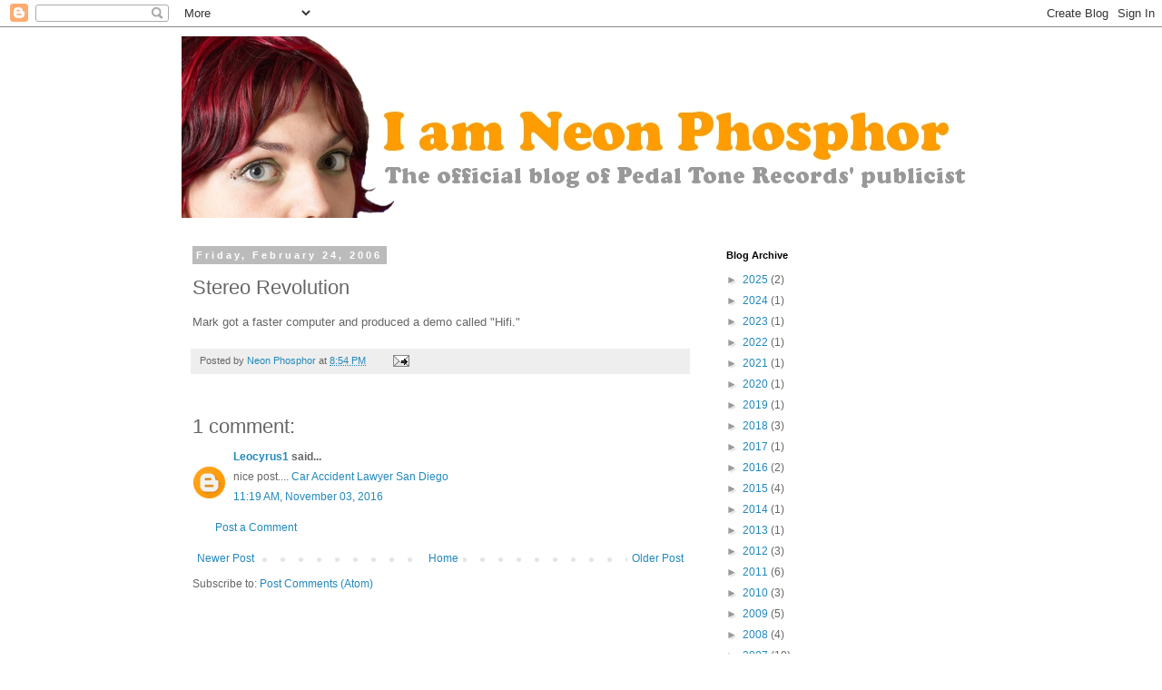

--- FILE ---
content_type: text/html; charset=UTF-8
request_url: https://neonphosphor.blogspot.com/b/stats?style=BLACK_TRANSPARENT&timeRange=ALL_TIME&token=APq4FmC8jgc3Oy70ooBYjAueUIZVWpT93zqqRQIlzyCOzBWHqGWYMbnSI-KoEtuhvpfr-_CTgXRQ1C040Fphzb9eJLiiceaciQ
body_size: -15
content:
{"total":123193,"sparklineOptions":{"backgroundColor":{"fillOpacity":0.1,"fill":"#000000"},"series":[{"areaOpacity":0.3,"color":"#202020"}]},"sparklineData":[[0,12],[1,14],[2,8],[3,20],[4,5],[5,19],[6,39],[7,38],[8,16],[9,16],[10,26],[11,32],[12,40],[13,42],[14,52],[15,11],[16,43],[17,38],[18,20],[19,6],[20,5],[21,17],[22,18],[23,23],[24,48],[25,8],[26,6],[27,3],[28,100],[29,45]],"nextTickMs":3600000}